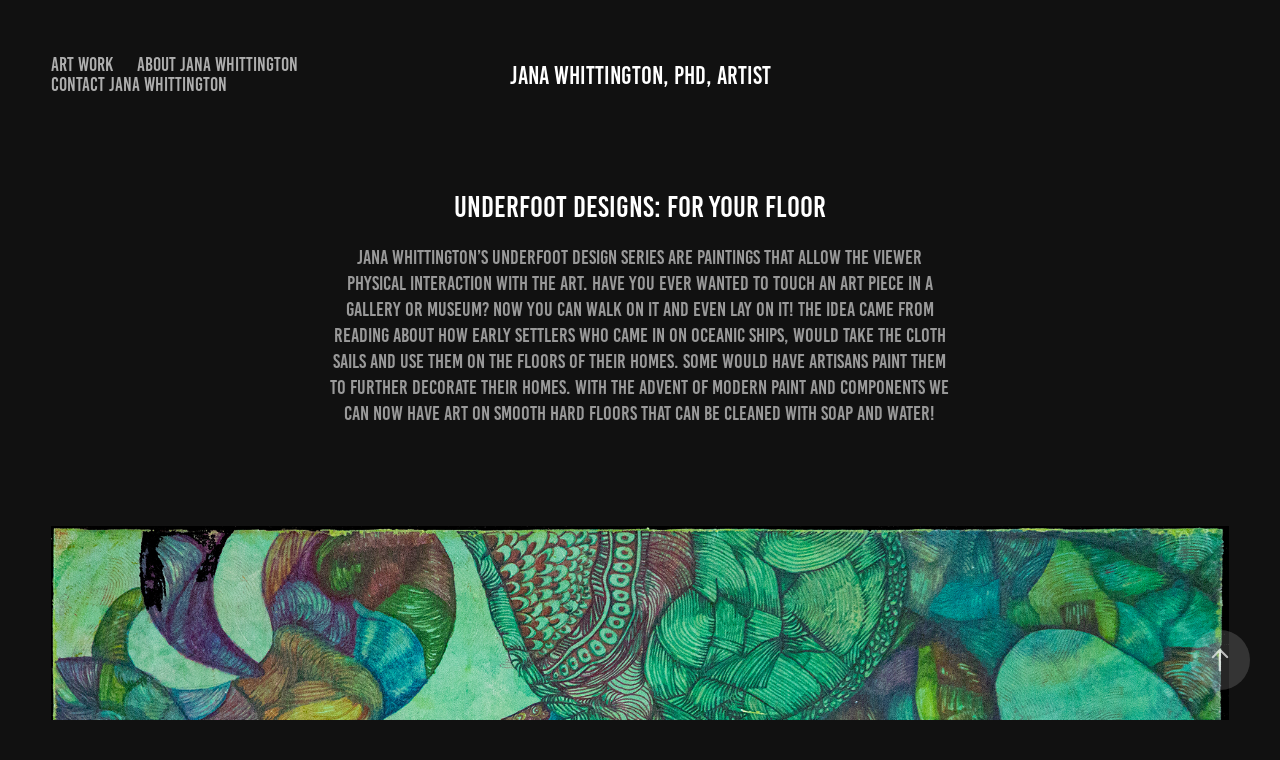

--- FILE ---
content_type: text/html; charset=utf-8
request_url: https://janawhittington.com/underfoot-designs-for-your-floor
body_size: 7019
content:
<!DOCTYPE HTML>
<html lang="en-US">
<head>
  <meta charset="UTF-8" />
  <meta name="viewport" content="width=device-width, initial-scale=1" />
      <meta name="keywords"  content="artist,painting,acrylic,contemporary art,sculpture,clay,found objects" />
      <meta name="description"  content="Jana Whittington’s Underfoot Design series are paintings that allow the viewer physical interaction with the art. Have you ever wanted to touch an art piece in a gallery or museum? Now you can walk on it and even lay on it! The idea came from reading about how early settlers who came in on oceanic ships, would take the cloth sails and use them on the floors of their homes. Some would have artisans paint them to further decorate their homes. With the advent of modern paint and components we can now have art on smooth hard floors that can be cleaned with soap and water! 
" />
      <meta name="twitter:card"  content="summary_large_image" />
      <meta name="twitter:site"  content="@AdobePortfolio" />
      <meta  property="og:title" content="Jana Whittington, Ph.D. - Underfoot Designs: for your floor" />
      <meta  property="og:description" content="Jana Whittington’s Underfoot Design series are paintings that allow the viewer physical interaction with the art. Have you ever wanted to touch an art piece in a gallery or museum? Now you can walk on it and even lay on it! The idea came from reading about how early settlers who came in on oceanic ships, would take the cloth sails and use them on the floors of their homes. Some would have artisans paint them to further decorate their homes. With the advent of modern paint and components we can now have art on smooth hard floors that can be cleaned with soap and water! 
" />
      <meta  property="og:image" content="https://cdn.myportfolio.com/e18acbbda0c13a2dbc33cc1916a66a01/0a177092-ce87-4a2c-b20d-4d2bb346c4d7_rwc_0x0x1224x1224x1224.JPG?h=c903033520771ebc50f48b4848ac5c80" />
        <link rel="icon" href="https://cdn.myportfolio.com/e18acbbda0c13a2dbc33cc1916a66a01/bcf5a239-3e60-4344-b8e6-b461f2ce0eb9_carw_1x1x32.png?h=d6200d125dc4f121e6afef645ebc478c" />
      <link rel="stylesheet" href="/dist/css/main.css" type="text/css" />
      <link rel="stylesheet" href="https://cdn.myportfolio.com/e18acbbda0c13a2dbc33cc1916a66a01/717829a48b5fad64747b7bf2f577ae731685053954.css?h=fe848401be87e22f40f6fd7b16063914" type="text/css" />
    <link rel="canonical" href="https://janawhittington.myportfolio.com/underfoot-designs-for-your-floor" />
      <title>Jana Whittington, Ph.D. - Underfoot Designs: for your floor</title>
    <script type="text/javascript" src="//use.typekit.net/ik/[base64].js?cb=35f77bfb8b50944859ea3d3804e7194e7a3173fb" async onload="
    try {
      window.Typekit.load();
    } catch (e) {
      console.warn('Typekit not loaded.');
    }
    "></script>
</head>
  <body class="transition-enabled">  <div class='page-background-video page-background-video-with-panel'>
  </div>
  <div class="js-responsive-nav">
    <div class="responsive-nav has-social">
      <div class="close-responsive-click-area js-close-responsive-nav">
        <div class="close-responsive-button"></div>
      </div>
          <nav class="nav-container" data-hover-hint="nav" data-hover-hint-placement="bottom-start">
                <div class="gallery-title"><a href="/work" >Art Work</a></div>
      <div class="page-title">
        <a href="/about-jana-whittington" >About Jana Whittington</a>
      </div>
      <div class="page-title">
        <a href="/contact" >Contact Jana Whittington</a>
      </div>
          </nav>
        <div class="social pf-nav-social" data-context="theme.nav" data-hover-hint="navSocialIcons" data-hover-hint-placement="bottom-start">
          <ul>
          </ul>
        </div>
    </div>
  </div>
    <header class="site-header js-site-header " data-context="theme.nav" data-hover-hint="nav" data-hover-hint-placement="top-start">
        <nav class="nav-container" data-hover-hint="nav" data-hover-hint-placement="bottom-start">
                <div class="gallery-title"><a href="/work" >Art Work</a></div>
      <div class="page-title">
        <a href="/about-jana-whittington" >About Jana Whittington</a>
      </div>
      <div class="page-title">
        <a href="/contact" >Contact Jana Whittington</a>
      </div>
        </nav>
        <div class="logo-wrap" data-context="theme.logo.header" data-hover-hint="logo" data-hover-hint-placement="bottom-start">
          <div class="logo e2e-site-logo-text logo-text  ">
                <a href="/work" class="preserve-whitespace">Jana Whittington, PhD, Artist</a>

          </div>
        </div>
        <div class="social pf-nav-social" data-context="theme.nav" data-hover-hint="navSocialIcons" data-hover-hint-placement="bottom-start">
          <ul>
          </ul>
        </div>
        <div class="hamburger-click-area js-hamburger">
          <div class="hamburger">
            <i></i>
            <i></i>
            <i></i>
          </div>
        </div>
    </header>
    <div class="header-placeholder"></div>
  <div class="site-wrap cfix js-site-wrap">
    <div class="site-container">
      <div class="site-content e2e-site-content">
        <main>
  <div class="page-container" data-context="page.page.container" data-hover-hint="pageContainer">
    <section class="page standard-modules">
        <header class="page-header content" data-context="pages" data-identity="id:p5edd7d7de5ab948d187ce7a0da128d999a4ed3a31aeb807fc1184" data-hover-hint="pageHeader" data-hover-hint-id="p5edd7d7de5ab948d187ce7a0da128d999a4ed3a31aeb807fc1184">
            <h1 class="title preserve-whitespace e2e-site-logo-text">Underfoot Designs: for your floor</h1>
            <p class="description">Jana Whittington’s Underfoot Design series are paintings that allow the viewer physical interaction with the art. Have you ever wanted to touch an art piece in a gallery or museum? Now you can walk on it and even lay on it! The idea came from reading about how early settlers who came in on oceanic ships, would take the cloth sails and use them on the floors of their homes. Some would have artisans paint them to further decorate their homes. With the advent of modern paint and components we can now have art on smooth hard floors that can be cleaned with soap and water! 
</p>
        </header>
      <div class="page-content js-page-content" data-context="pages" data-identity="id:p5edd7d7de5ab948d187ce7a0da128d999a4ed3a31aeb807fc1184">
        <div id="project-canvas" class="js-project-modules modules content">
          <div id="project-modules">
              
              <div class="project-module module image project-module-image js-js-project-module"  style="padding-top: px;
padding-bottom: px;
">

  

  
     <div class="js-lightbox" data-src="https://cdn.myportfolio.com/e18acbbda0c13a2dbc33cc1916a66a01/8869ec01-01fb-47bd-95f0-e3daacff6cf4.png?h=dcbc9c24be07da9f0d11aee6b271ac68">
           <img
             class="js-lazy e2e-site-project-module-image"
             src="[data-uri]"
             data-src="https://cdn.myportfolio.com/e18acbbda0c13a2dbc33cc1916a66a01/8869ec01-01fb-47bd-95f0-e3daacff6cf4_rw_3840.png?h=ba8e8872db8c0143ad7944f6cc253f05"
             data-srcset="https://cdn.myportfolio.com/e18acbbda0c13a2dbc33cc1916a66a01/8869ec01-01fb-47bd-95f0-e3daacff6cf4_rw_600.png?h=5e25e6212649ed82c0c22207a39e83f4 600w,https://cdn.myportfolio.com/e18acbbda0c13a2dbc33cc1916a66a01/8869ec01-01fb-47bd-95f0-e3daacff6cf4_rw_1200.png?h=811513aead21daf800bdfb67c7db1164 1200w,https://cdn.myportfolio.com/e18acbbda0c13a2dbc33cc1916a66a01/8869ec01-01fb-47bd-95f0-e3daacff6cf4_rw_1920.png?h=707b837a6be8e16fc46b798a751b36c9 1920w,https://cdn.myportfolio.com/e18acbbda0c13a2dbc33cc1916a66a01/8869ec01-01fb-47bd-95f0-e3daacff6cf4_rw_3840.png?h=ba8e8872db8c0143ad7944f6cc253f05 3840w,"
             data-sizes="(max-width: 3840px) 100vw, 3840px"
             width="3840"
             height="0"
             style="padding-bottom: 46.67%; background: rgba(0, 0, 0, 0.03)"
             
           >
     </div>
  

</div>

              
              
              
              
              
              
              
              
              
              <div class="project-module module image project-module-image js-js-project-module"  style="padding-top: px;
padding-bottom: px;
">

  

  
     <div class="js-lightbox" data-src="https://cdn.myportfolio.com/e18acbbda0c13a2dbc33cc1916a66a01/113368cf-6986-4204-b3d8-c7fc769d7bb2.png?h=3905c840914494a186aa8fcb465e3854">
           <img
             class="js-lazy e2e-site-project-module-image"
             src="[data-uri]"
             data-src="https://cdn.myportfolio.com/e18acbbda0c13a2dbc33cc1916a66a01/113368cf-6986-4204-b3d8-c7fc769d7bb2_rw_1920.png?h=5c5bcd316840a20382cef034dd43fe24"
             data-srcset="https://cdn.myportfolio.com/e18acbbda0c13a2dbc33cc1916a66a01/113368cf-6986-4204-b3d8-c7fc769d7bb2_rw_600.png?h=11f7e0e89287c470b65fb81e2bdb4614 600w,https://cdn.myportfolio.com/e18acbbda0c13a2dbc33cc1916a66a01/113368cf-6986-4204-b3d8-c7fc769d7bb2_rw_1200.png?h=96c2a0395c07891a859c80b87ac5b33a 1200w,https://cdn.myportfolio.com/e18acbbda0c13a2dbc33cc1916a66a01/113368cf-6986-4204-b3d8-c7fc769d7bb2_rw_1920.png?h=5c5bcd316840a20382cef034dd43fe24 1920w,"
             data-sizes="(max-width: 1920px) 100vw, 1920px"
             width="1920"
             height="0"
             style="padding-bottom: 69.17%; background: rgba(0, 0, 0, 0.03)"
             
           >
     </div>
  

</div>

              
              
              
              
              
              
              
              
              
              <div class="project-module module image project-module-image js-js-project-module"  style="padding-top: px;
padding-bottom: px;
">

  

  
     <div class="js-lightbox" data-src="https://cdn.myportfolio.com/e18acbbda0c13a2dbc33cc1916a66a01/89505b38-4f9a-4b53-9b9f-3aa107abdc47.png?h=82a8496a0fc1c762378777f992495c26">
           <img
             class="js-lazy e2e-site-project-module-image"
             src="[data-uri]"
             data-src="https://cdn.myportfolio.com/e18acbbda0c13a2dbc33cc1916a66a01/89505b38-4f9a-4b53-9b9f-3aa107abdc47_rw_1920.png?h=2f798094e78db9f546f76fef9e309651"
             data-srcset="https://cdn.myportfolio.com/e18acbbda0c13a2dbc33cc1916a66a01/89505b38-4f9a-4b53-9b9f-3aa107abdc47_rw_600.png?h=f92bef67650e3f9476a6d5f1625fb1a4 600w,https://cdn.myportfolio.com/e18acbbda0c13a2dbc33cc1916a66a01/89505b38-4f9a-4b53-9b9f-3aa107abdc47_rw_1200.png?h=be5e5a7b8e94210d8f5635e19a17db5f 1200w,https://cdn.myportfolio.com/e18acbbda0c13a2dbc33cc1916a66a01/89505b38-4f9a-4b53-9b9f-3aa107abdc47_rw_1920.png?h=2f798094e78db9f546f76fef9e309651 1920w,"
             data-sizes="(max-width: 1920px) 100vw, 1920px"
             width="1920"
             height="0"
             style="padding-bottom: 68%; background: rgba(0, 0, 0, 0.03)"
             
           >
     </div>
  

</div>

              
              
              
              
              
              
              
              
              
              <div class="project-module module image project-module-image js-js-project-module"  style="padding-top: px;
padding-bottom: px;
">

  

  
     <div class="js-lightbox" data-src="https://cdn.myportfolio.com/e18acbbda0c13a2dbc33cc1916a66a01/16b21041-aa40-4ac2-9b40-d9ad2c590dd8.png?h=74d036cf93596ae6aee167d7fbc59cb1">
           <img
             class="js-lazy e2e-site-project-module-image"
             src="[data-uri]"
             data-src="https://cdn.myportfolio.com/e18acbbda0c13a2dbc33cc1916a66a01/16b21041-aa40-4ac2-9b40-d9ad2c590dd8_rw_1920.png?h=5a405dfeec3abcd4192690d0bd38f893"
             data-srcset="https://cdn.myportfolio.com/e18acbbda0c13a2dbc33cc1916a66a01/16b21041-aa40-4ac2-9b40-d9ad2c590dd8_rw_600.png?h=dbf7949af4ed35acb07f77a046cc2ba6 600w,https://cdn.myportfolio.com/e18acbbda0c13a2dbc33cc1916a66a01/16b21041-aa40-4ac2-9b40-d9ad2c590dd8_rw_1200.png?h=fe116a68620d10ef27618665b03e2a39 1200w,https://cdn.myportfolio.com/e18acbbda0c13a2dbc33cc1916a66a01/16b21041-aa40-4ac2-9b40-d9ad2c590dd8_rw_1920.png?h=5a405dfeec3abcd4192690d0bd38f893 1920w,"
             data-sizes="(max-width: 1920px) 100vw, 1920px"
             width="1920"
             height="0"
             style="padding-bottom: 72.67%; background: rgba(0, 0, 0, 0.03)"
             
           >
     </div>
  

</div>

              
              
              
              
              
              
              
              
              
              <div class="project-module module image project-module-image js-js-project-module"  style="padding-top: px;
padding-bottom: px;
">

  

  
     <div class="js-lightbox" data-src="https://cdn.myportfolio.com/e18acbbda0c13a2dbc33cc1916a66a01/42760944-eee2-4095-934e-5dac6176ac60.png?h=7f303a6c9d71fc1052ca6035a9bde5fa">
           <img
             class="js-lazy e2e-site-project-module-image"
             src="[data-uri]"
             data-src="https://cdn.myportfolio.com/e18acbbda0c13a2dbc33cc1916a66a01/42760944-eee2-4095-934e-5dac6176ac60_rw_1920.png?h=7bef5db33c2162e6547cc571752ab7b9"
             data-srcset="https://cdn.myportfolio.com/e18acbbda0c13a2dbc33cc1916a66a01/42760944-eee2-4095-934e-5dac6176ac60_rw_600.png?h=d42767f00913e1fb427e27eb71cb0e61 600w,https://cdn.myportfolio.com/e18acbbda0c13a2dbc33cc1916a66a01/42760944-eee2-4095-934e-5dac6176ac60_rw_1200.png?h=51992d98c4b1d55c649f00fdf645e6ed 1200w,https://cdn.myportfolio.com/e18acbbda0c13a2dbc33cc1916a66a01/42760944-eee2-4095-934e-5dac6176ac60_rw_1920.png?h=7bef5db33c2162e6547cc571752ab7b9 1920w,"
             data-sizes="(max-width: 1920px) 100vw, 1920px"
             width="1920"
             height="0"
             style="padding-bottom: 51.17%; background: rgba(0, 0, 0, 0.03)"
             
           >
     </div>
  

</div>

              
              
              
              
              
              
              
              
              
              <div class="project-module module image project-module-image js-js-project-module"  style="padding-top: px;
padding-bottom: px;
">

  

  
     <div class="js-lightbox" data-src="https://cdn.myportfolio.com/e18acbbda0c13a2dbc33cc1916a66a01/b845e2e1-7325-4a37-85e7-d65847e4870e.png?h=fea6cffce75a8e26d771c2bde0ffdb5e">
           <img
             class="js-lazy e2e-site-project-module-image"
             src="[data-uri]"
             data-src="https://cdn.myportfolio.com/e18acbbda0c13a2dbc33cc1916a66a01/b845e2e1-7325-4a37-85e7-d65847e4870e_rw_1920.png?h=3a0e51446a2964e58bfa5bfa0ee3e5ef"
             data-srcset="https://cdn.myportfolio.com/e18acbbda0c13a2dbc33cc1916a66a01/b845e2e1-7325-4a37-85e7-d65847e4870e_rw_600.png?h=7cacdb6fe18398bc61e80a7407a9569a 600w,https://cdn.myportfolio.com/e18acbbda0c13a2dbc33cc1916a66a01/b845e2e1-7325-4a37-85e7-d65847e4870e_rw_1200.png?h=dce530e292839915a8533d2abd0fb60c 1200w,https://cdn.myportfolio.com/e18acbbda0c13a2dbc33cc1916a66a01/b845e2e1-7325-4a37-85e7-d65847e4870e_rw_1920.png?h=3a0e51446a2964e58bfa5bfa0ee3e5ef 1920w,"
             data-sizes="(max-width: 1920px) 100vw, 1920px"
             width="1920"
             height="0"
             style="padding-bottom: 50.83%; background: rgba(0, 0, 0, 0.03)"
             
           >
     </div>
  

</div>

              
              
              
              
              
              
              
              
              
              <div class="project-module module image project-module-image js-js-project-module"  style="padding-top: px;
padding-bottom: px;
">

  

  
     <div class="js-lightbox" data-src="https://cdn.myportfolio.com/e18acbbda0c13a2dbc33cc1916a66a01/dd5485ea-fefe-4598-9dab-523bbfbf08a5.png?h=ffcdbdb53f4c54f8149be0c000e63e68">
           <img
             class="js-lazy e2e-site-project-module-image"
             src="[data-uri]"
             data-src="https://cdn.myportfolio.com/e18acbbda0c13a2dbc33cc1916a66a01/dd5485ea-fefe-4598-9dab-523bbfbf08a5_rw_1920.png?h=aad90ec9032ef1f1337ef7134ac0ad54"
             data-srcset="https://cdn.myportfolio.com/e18acbbda0c13a2dbc33cc1916a66a01/dd5485ea-fefe-4598-9dab-523bbfbf08a5_rw_600.png?h=e09ada65c57ee2b2315598ab47af6d66 600w,https://cdn.myportfolio.com/e18acbbda0c13a2dbc33cc1916a66a01/dd5485ea-fefe-4598-9dab-523bbfbf08a5_rw_1200.png?h=008b2be4d31752db4280b04126151711 1200w,https://cdn.myportfolio.com/e18acbbda0c13a2dbc33cc1916a66a01/dd5485ea-fefe-4598-9dab-523bbfbf08a5_rw_1920.png?h=aad90ec9032ef1f1337ef7134ac0ad54 1920w,"
             data-sizes="(max-width: 1920px) 100vw, 1920px"
             width="1920"
             height="0"
             style="padding-bottom: 51%; background: rgba(0, 0, 0, 0.03)"
             
           >
     </div>
  

</div>

              
              
              
              
              
              
              
              
              
              <div class="project-module module image project-module-image js-js-project-module"  style="padding-top: px;
padding-bottom: px;
">

  

  
     <div class="js-lightbox" data-src="https://cdn.myportfolio.com/e18acbbda0c13a2dbc33cc1916a66a01/b95b65cc-ecc1-4826-a7ec-01deef6cf916.png?h=4bff43d2ca927eb371552bf82acea108">
           <img
             class="js-lazy e2e-site-project-module-image"
             src="[data-uri]"
             data-src="https://cdn.myportfolio.com/e18acbbda0c13a2dbc33cc1916a66a01/b95b65cc-ecc1-4826-a7ec-01deef6cf916_rw_1920.png?h=28ebcea4446d60565b9f40b1a22286d2"
             data-srcset="https://cdn.myportfolio.com/e18acbbda0c13a2dbc33cc1916a66a01/b95b65cc-ecc1-4826-a7ec-01deef6cf916_rw_600.png?h=e41ab4faab0eb2e1a33cfd96402a5bc9 600w,https://cdn.myportfolio.com/e18acbbda0c13a2dbc33cc1916a66a01/b95b65cc-ecc1-4826-a7ec-01deef6cf916_rw_1200.png?h=ac1cda0876df6f46e28639a3437cf124 1200w,https://cdn.myportfolio.com/e18acbbda0c13a2dbc33cc1916a66a01/b95b65cc-ecc1-4826-a7ec-01deef6cf916_rw_1920.png?h=28ebcea4446d60565b9f40b1a22286d2 1920w,"
             data-sizes="(max-width: 1920px) 100vw, 1920px"
             width="1920"
             height="0"
             style="padding-bottom: 51.33%; background: rgba(0, 0, 0, 0.03)"
             
           >
     </div>
  

</div>

              
              
              
              
              
              
              
              
              
              <div class="project-module module image project-module-image js-js-project-module"  style="padding-top: px;
padding-bottom: px;
">

  

  
     <div class="js-lightbox" data-src="https://cdn.myportfolio.com/e18acbbda0c13a2dbc33cc1916a66a01/c0537bc4-07fd-4e8a-a09d-8d693e34ca0b.png?h=a0f5ad7983376fde0af255653b1fad80">
           <img
             class="js-lazy e2e-site-project-module-image"
             src="[data-uri]"
             data-src="https://cdn.myportfolio.com/e18acbbda0c13a2dbc33cc1916a66a01/c0537bc4-07fd-4e8a-a09d-8d693e34ca0b_rw_600.png?h=7f03436872d18ccd0b58aa6574fb6346"
             data-srcset="https://cdn.myportfolio.com/e18acbbda0c13a2dbc33cc1916a66a01/c0537bc4-07fd-4e8a-a09d-8d693e34ca0b_rw_600.png?h=7f03436872d18ccd0b58aa6574fb6346 600w,"
             data-sizes="(max-width: 600px) 100vw, 600px"
             width="600"
             height="0"
             style="padding-bottom: 40%; background: rgba(0, 0, 0, 0.03)"
             
           >
     </div>
  

</div>

              
              
              
              
              
              
              
              
              
              <div class="project-module module image project-module-image js-js-project-module"  style="padding-top: px;
padding-bottom: px;
">

  

  
     <div class="js-lightbox" data-src="https://cdn.myportfolio.com/e18acbbda0c13a2dbc33cc1916a66a01/bcbd4afe-67c6-41b9-882b-fa56fc3de2d3.png?h=3dc657d7e728bf2f4b539f5a1015e26e">
           <img
             class="js-lazy e2e-site-project-module-image"
             src="[data-uri]"
             data-src="https://cdn.myportfolio.com/e18acbbda0c13a2dbc33cc1916a66a01/bcbd4afe-67c6-41b9-882b-fa56fc3de2d3_rw_1920.png?h=71b12ed10bbf0741e72a5e81858972a3"
             data-srcset="https://cdn.myportfolio.com/e18acbbda0c13a2dbc33cc1916a66a01/bcbd4afe-67c6-41b9-882b-fa56fc3de2d3_rw_600.png?h=4256a904aefa19b4f255fa8da6a452fa 600w,https://cdn.myportfolio.com/e18acbbda0c13a2dbc33cc1916a66a01/bcbd4afe-67c6-41b9-882b-fa56fc3de2d3_rw_1200.png?h=a9abe806823f191e33ef62f67db05d60 1200w,https://cdn.myportfolio.com/e18acbbda0c13a2dbc33cc1916a66a01/bcbd4afe-67c6-41b9-882b-fa56fc3de2d3_rw_1920.png?h=71b12ed10bbf0741e72a5e81858972a3 1920w,"
             data-sizes="(max-width: 1920px) 100vw, 1920px"
             width="1920"
             height="0"
             style="padding-bottom: 49%; background: rgba(0, 0, 0, 0.03)"
             
           >
     </div>
  

</div>

              
              
              
              
              
              
              
              
              
              <div class="project-module module image project-module-image js-js-project-module"  style="padding-top: px;
padding-bottom: px;
">

  

  
     <div class="js-lightbox" data-src="https://cdn.myportfolio.com/e18acbbda0c13a2dbc33cc1916a66a01/c748ef2b-f77c-45fa-b627-c8c9eea99095.png?h=8b1b2d127b11214888156f94d96f7faa">
           <img
             class="js-lazy e2e-site-project-module-image"
             src="[data-uri]"
             data-src="https://cdn.myportfolio.com/e18acbbda0c13a2dbc33cc1916a66a01/c748ef2b-f77c-45fa-b627-c8c9eea99095_rw_1920.png?h=1679523f387a4f311de970dc5e69191d"
             data-srcset="https://cdn.myportfolio.com/e18acbbda0c13a2dbc33cc1916a66a01/c748ef2b-f77c-45fa-b627-c8c9eea99095_rw_600.png?h=e2f0d21b19cc4f278f22b459d27408f7 600w,https://cdn.myportfolio.com/e18acbbda0c13a2dbc33cc1916a66a01/c748ef2b-f77c-45fa-b627-c8c9eea99095_rw_1200.png?h=9d18d0b748218d9ae6529bf3f2768ab2 1200w,https://cdn.myportfolio.com/e18acbbda0c13a2dbc33cc1916a66a01/c748ef2b-f77c-45fa-b627-c8c9eea99095_rw_1920.png?h=1679523f387a4f311de970dc5e69191d 1631w,"
             data-sizes="(max-width: 1631px) 100vw, 1631px"
             width="1631"
             height="0"
             style="padding-bottom: 49.17%; background: rgba(0, 0, 0, 0.03)"
             
           >
     </div>
  

</div>

              
              
              
              
              
              
              
              
          </div>
        </div>
      </div>
    </section>
          <section class="other-projects" data-context="page.page.other_pages" data-hover-hint="otherPages">
            <div class="title-wrapper">
              <div class="title-container">
                  <h3 class="other-projects-title preserve-whitespace">You may also like</h3>
              </div>
            </div>
            <div class="project-covers">
                  <a class="project-cover js-project-cover-touch hold-space" href="/artwork-newer" data-context="pages" data-identity="id:p5c5cbc26b78a80f0c0c5918ced20121b3e2b8b37d1c906bdfd8e5">
                    <div class="cover-content-container">
                      <div class="cover-image-wrap">
                        <div class="cover-image">
                            <div class="cover cover-normal">

            <img
              class="cover__img js-lazy"
              src="https://cdn.myportfolio.com/e18acbbda0c13a2dbc33cc1916a66a01/1d3ad16a-52d8-4f64-9b95-ddc82a857f13_carw_16x9x32.jpg?h=bb5113150f7b191ad2bf2b0866f97df6"
              data-src="https://cdn.myportfolio.com/e18acbbda0c13a2dbc33cc1916a66a01/1d3ad16a-52d8-4f64-9b95-ddc82a857f13_car_16x9.jpg?h=560ffc3691499762f13e46cd6c32b38b"
              data-srcset="https://cdn.myportfolio.com/e18acbbda0c13a2dbc33cc1916a66a01/1d3ad16a-52d8-4f64-9b95-ddc82a857f13_carw_16x9x640.jpg?h=2edb1b44e30bc115522837652c215f1e 640w, https://cdn.myportfolio.com/e18acbbda0c13a2dbc33cc1916a66a01/1d3ad16a-52d8-4f64-9b95-ddc82a857f13_carw_16x9x1280.jpg?h=7d3b3f767e7cf601f4ffdb8f835d8a06 1280w, https://cdn.myportfolio.com/e18acbbda0c13a2dbc33cc1916a66a01/1d3ad16a-52d8-4f64-9b95-ddc82a857f13_carw_16x9x1366.jpg?h=1bf3bf4ad065a0ea9c8bd52a0a6fdfa6 1366w, https://cdn.myportfolio.com/e18acbbda0c13a2dbc33cc1916a66a01/1d3ad16a-52d8-4f64-9b95-ddc82a857f13_carw_16x9x1920.jpg?h=61c123f6a53e41a5997bb25ca63e2f76 1920w, https://cdn.myportfolio.com/e18acbbda0c13a2dbc33cc1916a66a01/1d3ad16a-52d8-4f64-9b95-ddc82a857f13_carw_16x9x2560.jpg?h=118ec793c1dee32d5823b12ef8d143d0 2560w, https://cdn.myportfolio.com/e18acbbda0c13a2dbc33cc1916a66a01/1d3ad16a-52d8-4f64-9b95-ddc82a857f13_carw_16x9x5120.jpg?h=1e32b153543f77ff90cf2b9c0cd55df4 5120w"
              data-sizes="(max-width: 540px) 100vw, (max-width: 768px) 50vw, calc(1400px / 2)"
            >
                                      </div>
                        </div>
                      </div>
                      <div class="details-wrap">
                        <div class="details">
                          <div class="details-inner">
                              <div class="title preserve-whitespace">Artwork series: listening to natures</div>
                              <div class="date">2019</div>
                          </div>
                        </div>
                      </div>
                    </div>
                  </a>
                  <a class="project-cover js-project-cover-touch hold-space" href="/artwork-geometric-vs-organic-series" data-context="pages" data-identity="id:p5c5cbd816ce00db61b81ee36ad4fa65b622185e379f256bb83d34">
                    <div class="cover-content-container">
                      <div class="cover-image-wrap">
                        <div class="cover-image">
                            <div class="cover cover-normal">

            <img
              class="cover__img js-lazy"
              src="https://cdn.myportfolio.com/e18acbbda0c13a2dbc33cc1916a66a01/309a5e44-7c4c-498c-8381-cf9052b5bda7_rwc_0x223x617x347x32.jpg?h=a11aea0f531c6ff5732248afb308f340"
              data-src="https://cdn.myportfolio.com/e18acbbda0c13a2dbc33cc1916a66a01/309a5e44-7c4c-498c-8381-cf9052b5bda7_rwc_0x223x617x347x617.jpg?h=e9f70b2901d66e8251bc432e96531f9d"
              data-srcset="https://cdn.myportfolio.com/e18acbbda0c13a2dbc33cc1916a66a01/309a5e44-7c4c-498c-8381-cf9052b5bda7_rwc_0x223x617x347x617.jpg?h=e9f70b2901d66e8251bc432e96531f9d 640w, https://cdn.myportfolio.com/e18acbbda0c13a2dbc33cc1916a66a01/309a5e44-7c4c-498c-8381-cf9052b5bda7_rwc_0x223x617x347x617.jpg?h=e9f70b2901d66e8251bc432e96531f9d 1280w, https://cdn.myportfolio.com/e18acbbda0c13a2dbc33cc1916a66a01/309a5e44-7c4c-498c-8381-cf9052b5bda7_rwc_0x223x617x347x617.jpg?h=e9f70b2901d66e8251bc432e96531f9d 1366w, https://cdn.myportfolio.com/e18acbbda0c13a2dbc33cc1916a66a01/309a5e44-7c4c-498c-8381-cf9052b5bda7_rwc_0x223x617x347x617.jpg?h=e9f70b2901d66e8251bc432e96531f9d 1920w, https://cdn.myportfolio.com/e18acbbda0c13a2dbc33cc1916a66a01/309a5e44-7c4c-498c-8381-cf9052b5bda7_rwc_0x223x617x347x617.jpg?h=e9f70b2901d66e8251bc432e96531f9d 2560w, https://cdn.myportfolio.com/e18acbbda0c13a2dbc33cc1916a66a01/309a5e44-7c4c-498c-8381-cf9052b5bda7_rwc_0x223x617x347x617.jpg?h=e9f70b2901d66e8251bc432e96531f9d 5120w"
              data-sizes="(max-width: 540px) 100vw, (max-width: 768px) 50vw, calc(1400px / 2)"
            >
                                      </div>
                        </div>
                      </div>
                      <div class="details-wrap">
                        <div class="details">
                          <div class="details-inner">
                              <div class="title preserve-whitespace">Artwork Series:  geometric vs organic</div>
                              <div class="date">2019</div>
                          </div>
                        </div>
                      </div>
                    </div>
                  </a>
                  <a class="project-cover js-project-cover-touch hold-space" href="/sculptures" data-context="pages" data-identity="id:p5c5c8966a3fbebcf3df3b6b0f71dd7d20109a4364625cf673e009">
                    <div class="cover-content-container">
                      <div class="cover-image-wrap">
                        <div class="cover-image">
                            <div class="cover cover-normal">

            <img
              class="cover__img js-lazy"
              src="https://cdn.myportfolio.com/e18acbbda0c13a2dbc33cc1916a66a01/21352ea8-dc4d-422d-828a-844f3eddfad6_carw_16x9x32.jpg?h=7b9e100e5115201b8c7d713580155bfb"
              data-src="https://cdn.myportfolio.com/e18acbbda0c13a2dbc33cc1916a66a01/21352ea8-dc4d-422d-828a-844f3eddfad6_car_16x9.jpg?h=45723fbf57f26f885c182743f2e4a893"
              data-srcset="https://cdn.myportfolio.com/e18acbbda0c13a2dbc33cc1916a66a01/21352ea8-dc4d-422d-828a-844f3eddfad6_carw_16x9x640.jpg?h=1083fb78f52e371a5e3ca621bd83f1cc 640w, https://cdn.myportfolio.com/e18acbbda0c13a2dbc33cc1916a66a01/21352ea8-dc4d-422d-828a-844f3eddfad6_carw_16x9x1280.jpg?h=c925fa5204551d6d22f0fa901487ea0c 1280w, https://cdn.myportfolio.com/e18acbbda0c13a2dbc33cc1916a66a01/21352ea8-dc4d-422d-828a-844f3eddfad6_carw_16x9x1366.jpg?h=bae4cf0f302a27b967b7647b38f5ac27 1366w, https://cdn.myportfolio.com/e18acbbda0c13a2dbc33cc1916a66a01/21352ea8-dc4d-422d-828a-844f3eddfad6_carw_16x9x1920.jpg?h=fedce2662855dab7f5255e0730002d40 1920w, https://cdn.myportfolio.com/e18acbbda0c13a2dbc33cc1916a66a01/21352ea8-dc4d-422d-828a-844f3eddfad6_carw_16x9x2560.jpg?h=12256f47e356cba1f21948ae653bf23b 2560w, https://cdn.myportfolio.com/e18acbbda0c13a2dbc33cc1916a66a01/21352ea8-dc4d-422d-828a-844f3eddfad6_carw_16x9x5120.jpg?h=a4d067bdebd7d7972584757c5e378e94 5120w"
              data-sizes="(max-width: 540px) 100vw, (max-width: 768px) 50vw, calc(1400px / 2)"
            >
                                      </div>
                        </div>
                      </div>
                      <div class="details-wrap">
                        <div class="details">
                          <div class="details-inner">
                              <div class="title preserve-whitespace">Sculptures, Fishtoid Series Sampling</div>
                              <div class="date">2019</div>
                          </div>
                        </div>
                      </div>
                    </div>
                  </a>
                  <a class="project-cover js-project-cover-touch hold-space" href="/artwork-series-musing" data-context="pages" data-identity="id:p5c5de9e70f6c9ce6b51f3b927f142003f28b8f278269bfb8f8263">
                    <div class="cover-content-container">
                      <div class="cover-image-wrap">
                        <div class="cover-image">
                            <div class="cover cover-normal">

            <img
              class="cover__img js-lazy"
              src="https://cdn.myportfolio.com/e18acbbda0c13a2dbc33cc1916a66a01/acc28236-d7b9-4039-bb57-d917cdef42e7_carw_16x9x32.jpg?h=20ed33dd81ce91ba8c9a1585d4239612"
              data-src="https://cdn.myportfolio.com/e18acbbda0c13a2dbc33cc1916a66a01/acc28236-d7b9-4039-bb57-d917cdef42e7_car_16x9.jpg?h=a9806ff0700371545e9a05513c0e6f73"
              data-srcset="https://cdn.myportfolio.com/e18acbbda0c13a2dbc33cc1916a66a01/acc28236-d7b9-4039-bb57-d917cdef42e7_carw_16x9x640.jpg?h=5dc3bd975ccb7d462509cbfabf325419 640w, https://cdn.myportfolio.com/e18acbbda0c13a2dbc33cc1916a66a01/acc28236-d7b9-4039-bb57-d917cdef42e7_carw_16x9x1280.jpg?h=3e46a85244eb358464c0c26bf9785174 1280w, https://cdn.myportfolio.com/e18acbbda0c13a2dbc33cc1916a66a01/acc28236-d7b9-4039-bb57-d917cdef42e7_carw_16x9x1366.jpg?h=ee1d0a13458f99bab4ed91266a831201 1366w, https://cdn.myportfolio.com/e18acbbda0c13a2dbc33cc1916a66a01/acc28236-d7b9-4039-bb57-d917cdef42e7_carw_16x9x1920.jpg?h=24dda7e00e4673b953f2abb2a27dae1f 1920w, https://cdn.myportfolio.com/e18acbbda0c13a2dbc33cc1916a66a01/acc28236-d7b9-4039-bb57-d917cdef42e7_carw_16x9x2560.jpg?h=2a481c7bd05b76c097f290f65e2cae50 2560w, https://cdn.myportfolio.com/e18acbbda0c13a2dbc33cc1916a66a01/acc28236-d7b9-4039-bb57-d917cdef42e7_carw_16x9x5120.jpg?h=f821426217015c22566e21678378cbdc 5120w"
              data-sizes="(max-width: 540px) 100vw, (max-width: 768px) 50vw, calc(1400px / 2)"
            >
                                      </div>
                        </div>
                      </div>
                      <div class="details-wrap">
                        <div class="details">
                          <div class="details-inner">
                              <div class="title preserve-whitespace">Artwork Series: Musing</div>
                              <div class="date">2019</div>
                          </div>
                        </div>
                      </div>
                    </div>
                  </a>
                  <a class="project-cover js-project-cover-touch hold-space" href="/artwork-checkout-but-not-leave-artwork" data-context="pages" data-identity="id:p5c5cbcfeb3d28d7dc9622cf0b719fe7b9bd8ac559573add90ddee">
                    <div class="cover-content-container">
                      <div class="cover-image-wrap">
                        <div class="cover-image">
                            <div class="cover cover-normal">

            <img
              class="cover__img js-lazy"
              src="https://cdn.myportfolio.com/e18acbbda0c13a2dbc33cc1916a66a01/875156ec-7c1d-422e-b303-c2d70f1306b6_carw_16x9x32.jpg?h=7d6d9c19278e10485739c7628aa9198e"
              data-src="https://cdn.myportfolio.com/e18acbbda0c13a2dbc33cc1916a66a01/875156ec-7c1d-422e-b303-c2d70f1306b6_car_16x9.jpg?h=ae4e7a30fcf8f70b6ba950a7417d654f"
              data-srcset="https://cdn.myportfolio.com/e18acbbda0c13a2dbc33cc1916a66a01/875156ec-7c1d-422e-b303-c2d70f1306b6_carw_16x9x640.jpg?h=c86219fe964e75595fbc3318194e33cc 640w, https://cdn.myportfolio.com/e18acbbda0c13a2dbc33cc1916a66a01/875156ec-7c1d-422e-b303-c2d70f1306b6_carw_16x9x1280.jpg?h=3ef3754250ed61b0a7566ef6f7b47009 1280w, https://cdn.myportfolio.com/e18acbbda0c13a2dbc33cc1916a66a01/875156ec-7c1d-422e-b303-c2d70f1306b6_carw_16x9x1366.jpg?h=32873e4056ae890caf2186353770a5c6 1366w, https://cdn.myportfolio.com/e18acbbda0c13a2dbc33cc1916a66a01/875156ec-7c1d-422e-b303-c2d70f1306b6_carw_16x9x1920.jpg?h=05df023609ad493e9c1d2b770bf6ca22 1920w, https://cdn.myportfolio.com/e18acbbda0c13a2dbc33cc1916a66a01/875156ec-7c1d-422e-b303-c2d70f1306b6_carw_16x9x2560.jpg?h=57c8b0454b6e61d25ac971bd5ae67ec2 2560w, https://cdn.myportfolio.com/e18acbbda0c13a2dbc33cc1916a66a01/875156ec-7c1d-422e-b303-c2d70f1306b6_carw_16x9x5120.jpg?h=f4db8463a02207f099795b2f9b8dd469 5120w"
              data-sizes="(max-width: 540px) 100vw, (max-width: 768px) 50vw, calc(1400px / 2)"
            >
                                      </div>
                        </div>
                      </div>
                      <div class="details-wrap">
                        <div class="details">
                          <div class="details-inner">
                              <div class="title preserve-whitespace">Artwork Series: You can checkout but never leave.</div>
                              <div class="date">2019</div>
                          </div>
                        </div>
                      </div>
                    </div>
                  </a>
                  <a class="project-cover js-project-cover-touch hold-space" href="/artwork-lakepowel" data-context="pages" data-identity="id:p5c5cbaad06c6ec0bff605414cf07a20ec75f7d5be9bcf1a51b2df">
                    <div class="cover-content-container">
                      <div class="cover-image-wrap">
                        <div class="cover-image">
                            <div class="cover cover-normal">

            <img
              class="cover__img js-lazy"
              src="https://cdn.myportfolio.com/e18acbbda0c13a2dbc33cc1916a66a01/38fdfffe-99b5-4774-b357-36bd28090ec1_rwc_0x769x900x507x32.jpg?h=7ef808d08b5a64071e93aea4031ed887"
              data-src="https://cdn.myportfolio.com/e18acbbda0c13a2dbc33cc1916a66a01/38fdfffe-99b5-4774-b357-36bd28090ec1_rwc_0x769x900x507x900.jpg?h=86104e3f07f5a0494a6c1cbff091e285"
              data-srcset="https://cdn.myportfolio.com/e18acbbda0c13a2dbc33cc1916a66a01/38fdfffe-99b5-4774-b357-36bd28090ec1_rwc_0x769x900x507x640.jpg?h=53d046395ea0986115b5a0fab663655f 640w, https://cdn.myportfolio.com/e18acbbda0c13a2dbc33cc1916a66a01/38fdfffe-99b5-4774-b357-36bd28090ec1_rwc_0x769x900x507x900.jpg?h=86104e3f07f5a0494a6c1cbff091e285 1280w, https://cdn.myportfolio.com/e18acbbda0c13a2dbc33cc1916a66a01/38fdfffe-99b5-4774-b357-36bd28090ec1_rwc_0x769x900x507x900.jpg?h=86104e3f07f5a0494a6c1cbff091e285 1366w, https://cdn.myportfolio.com/e18acbbda0c13a2dbc33cc1916a66a01/38fdfffe-99b5-4774-b357-36bd28090ec1_rwc_0x769x900x507x900.jpg?h=86104e3f07f5a0494a6c1cbff091e285 1920w, https://cdn.myportfolio.com/e18acbbda0c13a2dbc33cc1916a66a01/38fdfffe-99b5-4774-b357-36bd28090ec1_rwc_0x769x900x507x900.jpg?h=86104e3f07f5a0494a6c1cbff091e285 2560w, https://cdn.myportfolio.com/e18acbbda0c13a2dbc33cc1916a66a01/38fdfffe-99b5-4774-b357-36bd28090ec1_rwc_0x769x900x507x900.jpg?h=86104e3f07f5a0494a6c1cbff091e285 5120w"
              data-sizes="(max-width: 540px) 100vw, (max-width: 768px) 50vw, calc(1400px / 2)"
            >
                                      </div>
                        </div>
                      </div>
                      <div class="details-wrap">
                        <div class="details">
                          <div class="details-inner">
                              <div class="title preserve-whitespace">Artwork series: Lake Powell Impressions</div>
                              <div class="date">2019</div>
                          </div>
                        </div>
                      </div>
                    </div>
                  </a>
            </div>
          </section>
        <section class="back-to-top" data-hover-hint="backToTop">
          <a href="#"><span class="arrow">&uarr;</span><span class="preserve-whitespace">Back to Top</span></a>
        </section>
        <a class="back-to-top-fixed js-back-to-top back-to-top-fixed-with-panel" data-hover-hint="backToTop" data-hover-hint-placement="top-start" href="#">
          <svg version="1.1" id="Layer_1" xmlns="http://www.w3.org/2000/svg" xmlns:xlink="http://www.w3.org/1999/xlink" x="0px" y="0px"
           viewBox="0 0 26 26" style="enable-background:new 0 0 26 26;" xml:space="preserve" class="icon icon-back-to-top">
          <g>
            <path d="M13.8,1.3L21.6,9c0.1,0.1,0.1,0.3,0.2,0.4c0.1,0.1,0.1,0.3,0.1,0.4s0,0.3-0.1,0.4c-0.1,0.1-0.1,0.3-0.3,0.4
              c-0.1,0.1-0.2,0.2-0.4,0.3c-0.2,0.1-0.3,0.1-0.4,0.1c-0.1,0-0.3,0-0.4-0.1c-0.2-0.1-0.3-0.2-0.4-0.3L14.2,5l0,19.1
              c0,0.2-0.1,0.3-0.1,0.5c0,0.1-0.1,0.3-0.3,0.4c-0.1,0.1-0.2,0.2-0.4,0.3c-0.1,0.1-0.3,0.1-0.5,0.1c-0.1,0-0.3,0-0.4-0.1
              c-0.1-0.1-0.3-0.1-0.4-0.3c-0.1-0.1-0.2-0.2-0.3-0.4c-0.1-0.1-0.1-0.3-0.1-0.5l0-19.1l-5.7,5.7C6,10.8,5.8,10.9,5.7,11
              c-0.1,0.1-0.3,0.1-0.4,0.1c-0.2,0-0.3,0-0.4-0.1c-0.1-0.1-0.3-0.2-0.4-0.3c-0.1-0.1-0.1-0.2-0.2-0.4C4.1,10.2,4,10.1,4.1,9.9
              c0-0.1,0-0.3,0.1-0.4c0-0.1,0.1-0.3,0.3-0.4l7.7-7.8c0.1,0,0.2-0.1,0.2-0.1c0,0,0.1-0.1,0.2-0.1c0.1,0,0.2,0,0.2-0.1
              c0.1,0,0.1,0,0.2,0c0,0,0.1,0,0.2,0c0.1,0,0.2,0,0.2,0.1c0.1,0,0.1,0.1,0.2,0.1C13.7,1.2,13.8,1.2,13.8,1.3z"/>
          </g>
          </svg>
        </a>
  </div>
              <footer class="site-footer" data-hover-hint="footer">
                <div class="footer-text">
                  janaart@me.com
                </div>
              </footer>
        </main>
      </div>
    </div>
  </div>
</body>
<script type="text/javascript">
  // fix for Safari's back/forward cache
  window.onpageshow = function(e) {
    if (e.persisted) { window.location.reload(); }
  };
</script>
  <script type="text/javascript">var __config__ = {"page_id":"p5edd7d7de5ab948d187ce7a0da128d999a4ed3a31aeb807fc1184","theme":{"name":"marta\/ludwig"},"pageTransition":true,"linkTransition":true,"disableDownload":true,"localizedValidationMessages":{"required":"This field is required","Email":"This field must be a valid email address"},"lightbox":{"enabled":true,"color":{"opacity":0.94,"hex":"#fff"}},"cookie_banner":{"enabled":false}};</script>
  <script type="text/javascript" src="/site/translations?cb=35f77bfb8b50944859ea3d3804e7194e7a3173fb"></script>
  <script type="text/javascript" src="/dist/js/main.js?cb=35f77bfb8b50944859ea3d3804e7194e7a3173fb"></script>
</html>
